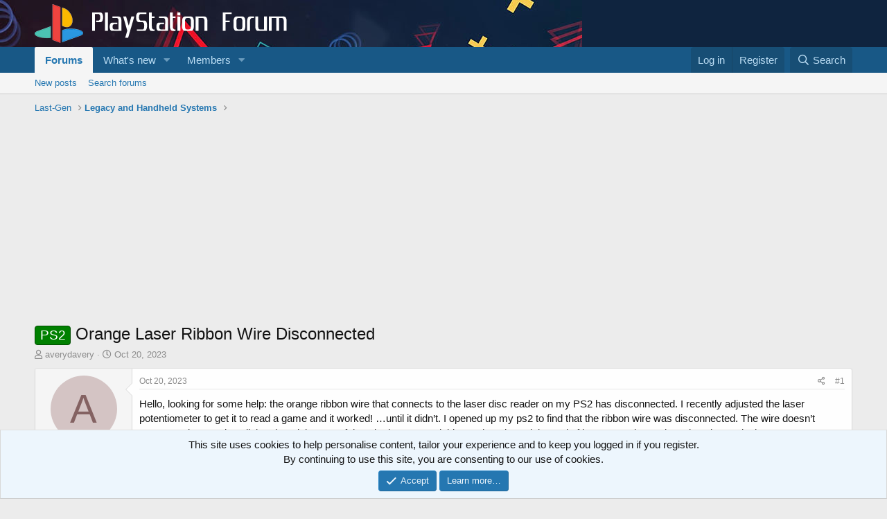

--- FILE ---
content_type: text/html; charset=utf-8
request_url: https://www.google.com/recaptcha/api2/aframe
body_size: 257
content:
<!DOCTYPE HTML><html><head><meta http-equiv="content-type" content="text/html; charset=UTF-8"></head><body><script nonce="b7x0S_rWAbRQJymbUrY9Vw">/** Anti-fraud and anti-abuse applications only. See google.com/recaptcha */ try{var clients={'sodar':'https://pagead2.googlesyndication.com/pagead/sodar?'};window.addEventListener("message",function(a){try{if(a.source===window.parent){var b=JSON.parse(a.data);var c=clients[b['id']];if(c){var d=document.createElement('img');d.src=c+b['params']+'&rc='+(localStorage.getItem("rc::a")?sessionStorage.getItem("rc::b"):"");window.document.body.appendChild(d);sessionStorage.setItem("rc::e",parseInt(sessionStorage.getItem("rc::e")||0)+1);localStorage.setItem("rc::h",'1768728176195');}}}catch(b){}});window.parent.postMessage("_grecaptcha_ready", "*");}catch(b){}</script></body></html>